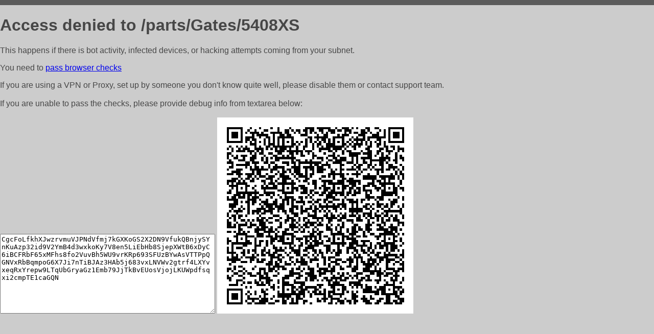

--- FILE ---
content_type: text/html; charset=utf-8
request_url: http://autogek.ru/parts/Gates/5408XS
body_size: 1101
content:
<!DOCTYPE html PUBLIC "-//W3C//DTD HTML 4.01//EN">
<html>
<head>
    <meta http-equiv="content-type" content="text/html; charset=utf-8" />
	<meta name="ROBOTS" content="NOINDEX, NOFOLLOW" />
	<meta http-equiv="Cache-control" content="no-cache, must-revalidate" />
    <title>Access Denied</title>
  <style type="text/css">
 body {
      font-family: Arial, sans-serif;
      font-size: 100%;
      background: #CCCCCC;
      border-top: 10px solid #5B5B5B;
      padding: 0;
      margin:0;
      color:#474747;
  }
  </style>
</head>
<body>
    <h1>Access denied to /parts/Gates/5408XS </h1>
<p>This happens if there is bot activity, infected devices, or hacking attempts coming from your subnet.<br>
<p>You need to <a href="https://check81673.nodacdn.net/?bl-info=[base64]">pass browser checks</a><br>
<p>If you are using a VPN or Proxy, set up by someone you don't know quite well, please disable them or
contact support team.<br><br>
If you are unable to pass the checks, please provide debug info from textarea below:<br><br>
<textarea cols=50 rows=10 readonly>[base64]</textarea>
<img src="/.abcp-show-bimg/[base64]">
<br>
</p>
<p>
<!--You can also try <a href="https://geoinfo.cpv1.pro/lmnb5ZR9f2bRK8F8D4b/autocheck.dyn?blre=2&wmdrastf=hC5BctqmT2P&supinfo=[base64]">to
 pass an automatic check</a> but with no guarantee.</p> -->
</body>
</html>
